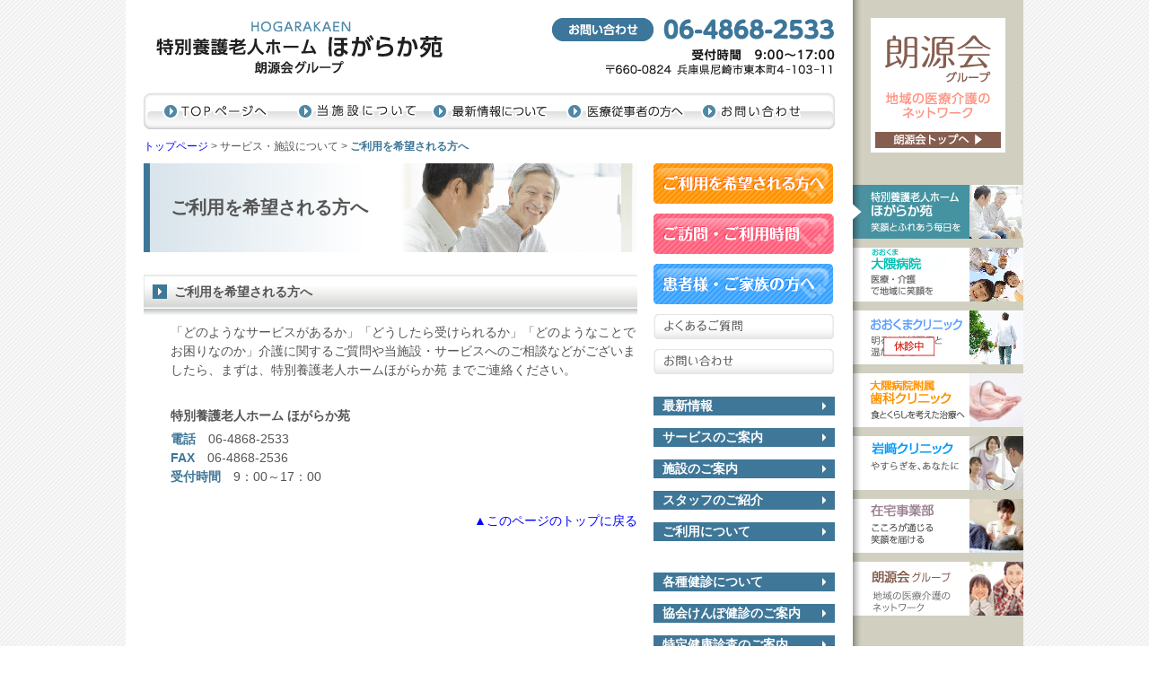

--- FILE ---
content_type: text/html
request_url: http://ookuma.or.jp/hogaraka/for-hope-to-use.html
body_size: 4582
content:

<!DOCTYPE html PUBLIC "-//W3C//DTD XHTML 1.0 Strict//EN" "http://www.w3.org/TR/xhtml1/DTD/xhtml1-strict.dtd">

<html xmlns="http://www.w3.org/1999/xhtml" xml:lang="ja" lang="ja"><!-- InstanceBegin template="/Templates/temp.dwt" codeOutsideHTMLIsLocked="false" -->
<head>

<!-- meta | script | css : shared -->

<meta http-equiv="content-type" content="text/html; charset=utf-8" />
<meta http-equiv="Content-Script-Type" content="text/javascript" />
<meta http-equiv="Content-Style-Type" content="text/css" />

<meta name="Author" content="サイトの管理者" />
<meta name="Copyright" content="サイトの著作権保持者" />
<meta http-equiv="X-UA-Compatible" content="IE=EmulateIE7" />

<script type="text/javascript" src="../common_js/jquery.js"></script>
<script type="text/javascript" src="../common_js/common.js"></script>
<script type="text/javascript" src="../common_js/yuga.js"></script>

<link href="../common_css/import.css" rel="stylesheet" type="text/css" media="all" />
<link href="css/style.css" rel="stylesheet" type="text/css" media="all" /><!-- /meta | script | css : shared -->

<!-- meta : keywords | description -->
<meta name="keywords" content="社会福祉法人ほがらか会,尼崎,東本町,老人ホーム,ケアハウス,介護,看護,ショートステイ,デイサービス,ホームヘルプサービス,ケアプランセンター,シルバーハウジング,地域包括支援センター" />
<meta name="description" content="特別養護老人ホームほがらか苑は、特別養護老人ホーム・ケアハウス・ショートステイ・デイサービス・ホームヘルプサービス・ケアプランセンター・シルバーハウジング・地域包括支援センターを備えた複合型の福祉施設です。社会福祉法人 ほがらか会 特別養護老人ホーム ほがらか苑 〒660-0824 兵庫県尼崎市東本町 4-103-11" />
<!-- /meta : keywords | description -->

<!-- title -->
<!-- InstanceBeginEditable name="doctitle" -->
<title>特別養護老人ホームほがらか苑|ご利用を希望される方へ</title>
<!-- InstanceEndEditable -->
<!-- title -->

<!-- InstanceBeginEditable name="head" -->
<!-- InstanceEndEditable -->
</head>




<body>


<!-- div#page_body_area -->
<div id="page_body_area">



<!-- div#column_left -->
<div id="column_left">

<!-- div#header -->
<div id="header"> <a href="index.html"><img src="images/image_site_id.png" alt="特別養護老人ホームほがらか苑" class="align_left" /></a>
<img src="images/images_contact_info.png" alt="各種お問い合わせ" class="align_right" />
</div><!-- /div#header -->

<br class="clear">

<!-- div#gnavi -->
<div id="gnavi">
<ul>
<li><a href="index.html"><img src="images/gnavi_btn_top.png" class="btn" alt="トップページへ" /></a></li>
<li><a href="about.html"><img src="images/gnavi_btn_about.png" alt="当病院について" class="btn" /></a></li>
<li><a href="news"><img src="images/gnavi_btn_news.png" alt="最新情報について" class="btn" /></a></li>
<li><img src="images/gnavi_btn_for.png" alt="医療従事者の方へ" class="btn" /></li>
<li><a href="contact_form.html"><img src="images/gnavi_btn_contact.png" alt="お問い合わせ" class="btn" /></a></li>
</ul>
</div>
<!-- /div#gnavi -->

<br class="clear">
<!-- InstanceBeginEditable name="content" -->
<!-- div#contents_block -->
<div id="contents_block">

<!-- div#bread_crumb -->


<div id="bread_crumb">
<a href="index.html">トップページ</a>&nbsp;&gt;&nbsp;サービス・施設について&nbsp;&gt;&nbsp;<strong>ご利用を希望される方へ</strong>
</strong></div>
<!-- /div#bread_crumb -->

<!-- div#contents_body_block -->
<div id="contents_body_block">


<h3>ご利用を希望される方へ</h3>

<h4>ご利用を希望される方へ</h4>

<p>「どのようなサービスがあるか」「どうしたら受けられるか」「どのようなことでお困りなのか」介護に関するご質問や当施設・サービスへのご相談などがございましたら、まずは、特別養護老人ホームほがらか苑 までご連絡ください。</p>

<h6>特別養護老人ホーム ほがらか苑</h6>

<p><strong>電話</strong>　06-4868-2533<br />
<strong><span class="caps">FAX</span></strong>　06-4868-2536<br />
<strong>受付時間</strong>　9：00～17：00</p>





<div class="go-page-top" style="margin-top:1em;text-align:right;">
<a href="#top">▲このページのトップに戻る</a>
</div>



</div>
<!-- /div#contents_body_block -->


<!-- div#sub_navi_block -->
<div id="sub_navi_block">

<!-- div#sub_navi_block ul.top_button_list -->
<ul class="top_button_list">
<li><a href="for-hope-to-use.html"><img src="images/btn_sub_navi_01.png" alt="ご利用を希望される方へ" class="fade-hover" /></a></li>
<li><a href="for-visit-time.html"><img src="images/btn_sub_navi_02.png" alt="ご訪問・ご利用時間" class="fade-hover" /></a></li>
<li><a href="about.html"><img src="images/btn_sub_navi_03.png" alt="ご利用者様・ご家族の方へ" class="fade-hover" /></a></li>
<li><img src="images/btn_sub_navi_04.png" alt="よくあるご質問" /></li>
<li><a href="contact_form.html"><img src="images/btn_sub_navi_05.png" alt="お問い合わせ"class="fade-hover" /></a></li>
</ul>
<!-- /div#sub_navi_block ul.top_button_list -->



<!-- div#sub_navi_block dl -->
<dl>
<dt>最新情報</dt>
<dd>

<!-- div#sub_navi_block dl dd ul -->
<ul>
<li><a href="news/">最新情報</a></li>
</ul>
<!-- /div#sub_navi_block dl dd ul -->

</dd>
</dl>
<!-- div#sub_navi_block dl -->

<!-- div#sub_navi_block dl -->
<dl>
<dt>サービスのご案内</dt>
<dd>

<!-- div#sub_navi_block dl dd ul -->
<ul>
<li><a href="service-roujin-home.html">特別養護老人ホーム ほがらか苑</a></li>
<li><a href="service-care-house.html">ケアハウス ほがらか苑</a></li>
<li><a href="service-short-stay.html">ショートステイ ほがらか苑</a></li>

<li><a href="service-home-help.html">ホームヘルプサービス ほがらか苑</a></li>
<li><a href="service-care-plan.html">ケアプランセンター ほがらか苑</a></li>
<li><a href="service-chiiki-houkatsu.html">地域包括支援センター</a></li>
<li><a href="service-silver-housing.html">シルバーハウジング</a></li>
</ul>
<!-- /div#sub_navi_block dl dd ul -->

</dd>
</dl>
<!-- div#sub_navi_block dl -->


<!-- div#sub_navi_block dl -->
<dl>
<dt>施設のご案内</dt>
<dd>

<!-- div#sub_navi_block dl dd ul -->
<ul>
<li><a href="shisetsu.html">フロアマップ</a></li>
</ul>
<!-- /div#sub_navi_block dl dd ul -->

</dd>
</dl>
<!-- div#sub_navi_block dl -->


<!-- div#sub_navi_block dl -->
<dl>
<dt>スタッフのご紹介</dt>
<dd>

<!-- div#sub_navi_block dl dd ul -->
<ul>
<li><a href="staff-shoukai.html">スタッフのご紹介</a></li>
</ul>
<!-- /div#sub_navi_block dl dd ul -->

</dd>
</dl>
<!-- div#sub_navi_block dl -->


<!-- div#sub_navi_block dl -->
<dl>
<dt>ご利用について</dt>
<dd>

<!-- div#sub_navi_block dl dd ul -->
<ul>
<li><a href="about-goriyou.html">ご利用までの流れ</a></li>
</ul>
<!-- /div#sub_navi_block dl dd ul -->

</dd>
</dl>
　
<!-- div#sub_navi_block dl -->

<!-- div#sub_navi_block dl -->
<dl>
<dt>各種健診について</dt>
<dd>

<!-- div#sub_navi_block dl dd ul -->
<ul>
<li><a href="../ookuma/about-kensa.html">人間ドック・健康診断のご案内</a></li>
</ul>
<!-- /div#sub_navi_block dl dd ul -->

</dd>
</dl>
<!-- div#sub_navi_block dl -->


<!-- div#sub_navi_block dl -->
<dl>
<dt>協会けんぽ健診のご案内</dt>
<dd>

<!-- div#sub_navi_block dl dd ul -->
<ul>
<li><a href="../ookuma/kyoukai-kenpo-kenshin.html">協会けんぽ健診のご案内</a></li>
</ul>
<!-- /div#sub_navi_block dl dd ul -->

</dd>
</dl>
<!-- div#sub_navi_block dl -->


<!-- div#sub_navi_block dl -->
<dl>
<dt>特定健康診査のご案内</dt>
<dd>

<!-- div#sub_navi_block dl dd ul -->
<ul>
<li><a href="../ookuma/metabolic.html">特定健康診査のご案内</a></li>
</ul>
<!-- /div#sub_navi_block dl dd ul -->

</dd>
</dl>
<!-- div#sub_navi_block dl -->


<!-- div#sub_navi_block dl -->
<dl>
<dt>求人のお知らせ</dt>
<dd>

<!-- div#sub_navi_block dl dd ul -->
<ul>
<li><a href="../rougen-kai/about-kyuujin.html">職員募集</a></li>
</ul>
<!-- /div#sub_navi_block dl dd ul -->

</dd>
</dl>
<!-- div#sub_navi_block dl -->


<!-- div#sub_navi_block dl -->
<dl>
<dt>その他のおしらせ</dt>
<dd>

<!-- div#sub_navi_block dl dd ul -->
<ul>
<li><a href="../rougen-kai/local-skillchain.html">地域医療ネットワーク</a></li>
<!--<li><a href="../rougen-kai/wellfair.html">通信</a></li>-->
</ul>
<!-- /div#sub_navi_block dl dd ul -->

</dd>
</dl>
<!-- div#sub_navi_block dl -->


<!-- div#sub_navi_block dl.share -->
<dl class="share">
<dt>当事業部について</dt>
<dd>

<!-- div#sub_navi_block dl.share dd ul -->
<ul>
<li><a href="about.html">特別養護老人ホームほがらか苑について</a></li>
<li><a href="houshin-rinen.html">基本理念・基本方針</a></li>
<li><a href="gaiyou-enkaku.html">概要・沿革</a></li>
<li><a href="access.html">交通アクセス</a></li>
<li><a href="katsudou-torikumi.html">活動・取り組み</a></li>
<li><a href="privacy-policy.html">プライバシーポリシー</a></li>
<li><a href="news/">最新情報</a></li>
<li><a href="contact_form.html">お問い合わせ</a></li>
</ul>
<!-- /div#sub_navi_block dl.share dd ul -->

</dd>
</dl>
<!-- div#sub_navi_block dl.share -->


</div><!-- /div#sub_navi_block -->


</div>
<!-- /div#contents_block -->
<!-- InstanceEndEditable -->
<br class="clear">



<!-- div#footer_site_map -->
<div id="footer_site_map">

<h2>
<img src="images/header_footer_sitemap.png" alt="特別養護老人ホームほがらか苑｜サイトマップ" />
</h2>

<dl>
<dt>当施設について</dt>
<dd>
<ul>
<li><a href="about.html">特別養護老人ホームほがらか苑について</a></li>
<li><a href="houshin-rinen.html">基本理念・方針</a></li>
<li><a href="gaiyou-enkaku.html">概要・沿革</a></li>
<li><a href="access.html">交通アクセス</a></li>
<li><a href="katsudou-torikumi.html">活動・取り組み</a></li>
<li><a href="privacy-policy.html">プライバシーポリシー</a></li>
<li><a href="news">最新情報</a></li>
<li><a href="contact_form.html">お問い合わせ</a></li>
</ul>
</dd>
</dl>

<dl>
<dt>サービス・施設に<br />ついて</dt>
<dd>
<ul>
<li><a href="for-hope-to-use.html">ご利用を希望される方へ</a></li>
<li><a href="for-visit-time.html">ご訪問・ご利用時間</a></li>
<li><a href="about.html">ご利用者・ご家族の方へ</a></li>
<li>よくあるご質問</li>
<li><a href="service.html">サービスのご案内</a></li>
<li><a href="shisetsu.html">施設のご案内</a></li>
<li><a href="staff-shoukai.html">スタッフのご紹介</a></li>
<li><a href="about-goriyou.html">ご利用までの流れ</a></li>

</ul>
</dd>
</dl>

<dl>
<dt>大隈病院の各種健診について</dt>
<dd>
<ul>
<li><a href="../ookuma/about-kensa.html">人間ドック・健康診断のご案内</a></li>

</ul>
</dd>

<br />

<dt>求人のお知らせ</dt>
<dd>
<ul>
<li><a href="../rougen-kai/about-kyuujin.html">職員募集</a></li>
</ul>
</dd>

<br />

<dt>その他のお知らせ</dt>
<dd>
<ul>
<li><a href="../rougen-kai/local-skillchain.html">地域医療ネットワーク</a></li>
<li>医療従事者の方へ</li>
<!--<li><a href="../rougen-kai/wellfair.html">ウェルフェア通信</a></li>-->
<li>学会発表一覧</li>
</ul>
</dd>
</dl>

<dl>
<dt>関連施設一覧</dt>
<dd>
<ul>
<li><a href="../ookuma">大隈病院</a></li>
<li>おおくまクリニック</li>
<li><a href="../dental">大隈病院附属 歯科クリニック</a></li>
<li><a href="../iwasakiclinic">岩﨑クリニック</a></li>
<li><a href="../zaitaku">在宅事業部</a></li>
<li><a href="../rougen-kai/index.html">朗源会</a></li><br />
<br />
<li><a href="../hogaraka">特別養護老人ホーム　ほがらか苑</a></li>
</ul>
</dd>
</dl>

<br class="clear">

</div><!-- /div#footer_site_map -->


<!-- div#footer_copyright -->
<div id="footer_copyright">
copyright  朗源会グループ　All rights reserved.<br />
サイト内の文章・画像の無断転載を禁じます。
</div>

<div id="footer_images">
<ul>
<li><img src="../common_images/footer_image_rougen-kai.png" alt="朗源会｜ROGENKAI｜医療法人朗源会｜ウェルフェアグループ"></li>
<li><img src="../common_images/footer_image_nintei-byouin.png" alt="社団法人　日本医療機能評価機構　認定病院" /></li>
<li class="right">
<table width="135" border="0" cellpadding="2" cellspacing="0" title="このマークは、ウェブサイトを安心してご利用いただける安全の証です。">
<tr>
<td width="135" align="center" valign="top"><script type="text/javascript" src="https://seal.verisign.com/getseal?host_name=www.ookuma.or.jp&amp;size=M&amp;use_flash=NO&amp;use_transparent=YES&amp;lang=ja"></script><br /></td>
</tr>
</table>
</li>
</ul>
</div><!-- /div#footer_copyright -->


</div>
<!-- /div#column_left -->


<!-- div#column_right -->

<div id="column_right">

<h1><a href="../index.html"><img src="../common_images/header_rougenkai_logo.png" alt="朗源会｜ウェルフェアグループ｜地域の医療介護のネットワーク｜朗源会トップへ" class="btn" /></a></h1>

<!-- div#column_right ul.shisetsu_menu_list -->
<ul class="shisetsu_menu_list">
<li><a href="../hogaraka"><img src="../common_images/right_btn_hogaraka_on.png" alt="特別養護老人ホームほがらか苑｜笑顔とふれあう毎日を" class="btn" /></a></li>

<li><a href="../ookuma"><img src="../common_images/right_btn_ookuma.png" alt="おおくま病院｜「保険・医療・福祉」で地域に笑顔を" class="btn" /></a></li>
<li><a href=" "><img src="../common_images/right_btn_clinic.png" alt="おおくまクリニック｜明るい地域医療を温かい心を" class="btn" /></a></li>
<li><a href="../dental"><img src="../common_images/right_btn_dental.png" alt="大隈病院附属歯科クリニック｜食とくらしを考えた治療へ" class="btn" /></a></li>
<li><a href="../iwasakiclinic"><img src="../common_images/right_btn_iwasaki.png" alt="岩﨑クリニック｜尼崎市の内科・血液透析 "  class="btn" /></a></li>

<li><a href="../zaitaku"><img src="../common_images/right_btn_zaitaku.png" alt="在宅事業部｜こころが通じる笑顔を届ける" class="btn" /></a></li>
<li><a href="../rougen-kai"><img src="../common_images/right_btn_rougenkai.png" alt="朗源会｜地域の医療介護のネットワーク"  class="btn" /></a></li>
</ul>
<!-- /div#column_right ul.shisetsu_menu_list -->

<!-- div#column_right ul.banners_list -->
<ul class="banners_list">
<li><a href="about-kyuujin.html"><img src="../common_images/right_banner_shokuin_boshuu.png" alt="お仕事を通じて地域に安心・健康を提供しませんか｜朗源会共通職員募集" class="fade-hover" /></a></li>
<li></li>
<!--<li><a href="http://www.ookuma.or.jp/rougen-kai/wellfair.html"><img src="../common_images/right_banner_welfair_tuushin.png" alt="病院広報誌｜ウェルフェアグループ" class="fade-hover" /></a></li>-->
</ul>
<!-- /div#column_right ul.banners_list -->

<!-- div#column_right ul.other_contents_list -->

<!-- /div#column_right ul.other_contents_list --><!-- /div#column_right -->

<br class="clear">

</div>
<!-- div#page_body_area -->



</body>
<!-- InstanceEnd --></html>


--- FILE ---
content_type: text/css
request_url: http://ookuma.or.jp/common_css/import.css
body_size: 259
content:
@charset "utf-8";

/* =============================================================
	Information
	info	:各cssファイル読み込み用
================================================================*/

/*	初期設定														*/
@import url("default.css");

/*	各ページ共通のモジュール（ヘッダー、フッター、左右のナビゲーション等）		*/
@import url("module.css");


--- FILE ---
content_type: text/css
request_url: http://ookuma.or.jp/hogaraka/css/style.css
body_size: 1727
content:
@charset "utf-8";

/* contents color setting */
div#index_news_whats_new_block {
border:1px solid #3F7798;
}

div#index_news_whats_new_block div dl dt {
color:#3F7798;
}

div#column_left strong {
font-weight:800px;
color:#3F7798;
}

div#sub_navi_block dl dd ul {
list-style:none;
}

div#sub_navi_block dl dd li {
background-image:url(../images/btn_sub_navi_allow.png);
}


div#sub_navi_block dl dt {
background-image:url(../images/btn_sub_navi_allow_white.gif);
background-color:#3F7798;
}

div#sub_navi_block dl.share dd li {
background-image:url(../images/btn_sub_navi_brik.png);
}

/* contents body block image setting */
div#contents_body_block h3 {
background-image:url(../images/contents_header_3.png);
}

div#contents_body_block h4 {
background-image:url(../images/contents_header_4.png);
}

div#contents_body_block h5 {
background-image:url(../images/contents_header_arrow.png);
}


div#contents_body_block dl.dl_numbered_list dd ul li {
list-style-image:url(../images/contents_header_brick.png)
}


/* contents : ishi-shoukai */
div#contents_body_block h5.ishi-shoukai {
background-image:url(../images/contents_backbground_bar_01.png);
}

div#contents_body_block dl.ishi-shoukai-table dd ul li.ishi-shoukai-header {
background-image:url(../images/contents_header_arrow.png);
color:#3F7798;
}


/* contents : shinryou-kamoku */
div#contents_body_block h6.shinryou-kamoku-header {
background-image:url(../images/contents_backbground_bar_01.png);
}


/* contents : shinryou-jikan */
/* contents : shinryou-jikan-table */
div#contents_body_block table.shinryou-jikan-table {
border-top:1px solid #3F7798;
border-left: 1px solid #3F7798;
}

div#contents_body_block table.shinryou-jikan-table th {
border-bottom:1px solid #3F7798;
border-right: 1px solid #3F7798;
background-color:#D2E2EC;
}

div#contents_body_block table.shinryou-jikan-table td {
border-bottom:1px solid #3F7798;
border-right: 1px solid #3F7798;
}


/* contents : byouin-gaiyou-enkaku */
/* contents : byouin-gaiyou-table */
div#contents_body_block table.byouin-gaiyou-table {
border-top:1px solid #3F7798;
border-left: 1px solid #3F7798;
}

div#contents_body_block table.byouin-gaiyou-table th {
border-bottom:1px solid #3F7798;
border-right: 1px solid #3F7798;
background-color:#D2E2EC;
}

div#contents_body_block table.byouin-gaiyou-table td {
border-bottom:1px solid #3F7798;
border-right: 1px solid #3F7798;
}


/* contents : kenri */
div#contents_body_block ul.kenri-text-list li {
background-image:url(../images/contents_list_disc_8px.png);
}


/* contents : kensa */
div#contents_body_block h5.kensa-header-h5 {
background-image:none;
padding:0;
}

div#contents_body_block ul.kensa-lest li {
list-style-image:url(../images/contents_header_brick.png)
}


div#contents_body_block ul.kensa-lest li {
list-style-image:url(../images/contents_header_brick.png)
}


/* contents : metabolic-kensa */
/* contents : metabolic-kensa-table */
div#contents_body_block table.metabolic-kensa-table {
border-top:1px solid #3F7798;
border-left: 1px solid #3F7798;
}

div#contents_body_block table.metabolic-kensa-table th {
border-bottom:1px solid #3F7798;
border-right: 1px solid #3F7798;
background-color:#D2E2EC;
}

div#contents_body_block table.metabolic-kensa-table td {
border-bottom:1px solid #3F7798;
border-right: 1px solid #3F7798;
}


/* contents : dock-kensa */
/* contents : dock-kensa-table */
div#contents_body_block table.dock-kensa-table {
border-top:1px solid #3F7798;
border-left: 1px solid #3F7798;
}

div#contents_body_block table.dock-kensa-table th {
border-bottom:1px solid #3F7798;
border-right: 1px solid #3F7798;
background-color:#D2E2EC;
}

div#contents_body_block table.dock-kensa-table td {
border-bottom:1px solid #3F7798;
border-right: 1px solid #3F7798;
}

/* contents : dock-kensa-option-table */
div#contents_body_block table.dock-kensa-option-table {
border-top:1px solid #3F7798;
border-left: 1px solid #3F7798;
}

div#contents_body_block table.dock-kensa-option-table th {
border-bottom:1px solid #3F7798;
border-right: 1px solid #3F7798;
background-color:#D2E2EC;
}

div#contents_body_block table.dock-kensa-option-table td {
border-bottom:1px solid #3F7798;
border-right: 1px solid #3F7798;
}


/* contents : service */
div#contents_body_block h6.service-header {
background-image:url(../images/contents_backbground_bar_01.png);
}

/* Blog Entry Body Style */
div#contents_body_block div.blog_entry_body p {
margin:0px;
}

.p-left {
	float: left;
	padding-right: 0px;
	padding-bottom: 20px;
	width: 120px;
}
.p-right {
		float: right;
		width: 390px;
}




.clear{ display:block;	clear:both;	height:1px;	overflow:hidden; font-size:1px; line-height:1px }
.clear10{ display:block;	clear:both;	height:10px;	overflow:hidden; font-size:1px; line-height:1px }
.clear20{ display:block;	clear:both;	height:20px;	overflow:hidden;}
.clear30{ display:block;	clear:both;	height:30px;	overflow:hidden;}
.clear40{ display:block;	clear:both;	height:40px;	overflow:hidden;}

.sp02{ display:block;	height:2px;	overflow:hidden;}
.sp05{ display:block;	height:5px;	overflow:hidden;}
.sp10{ display:block;	height:10px;	overflow:hidden;}
	.sp10p{ display:block;	height:10px;	overflow:hidden; font-size:1px; line-height:1px}
.sp15{ display:block;	height:15px;	overflow:hidden;}
	.sp15p{ display:block;	height:15px;	overflow:hidden;}
.sp20{ display:block;	height:20px;	overflow:hidden;}
	.sp20p{ display:block;	height:20px;	overflow:hidden;}
.sp25{ display:block;	height:25px;	overflow:hidden;}
.sp30{ display:block;	height:30px;	overflow:hidden;}
.sp35{ display:block;	height:35px;	overflow:hidden;}
.sp40{ display:block;	height:40px;	overflow:hidden;}
.sp50{ display:block;	height:50px;	overflow:hidden;}


/*---------診療時間---------*/
.time_list01 {
	width: 510px;
	float: right;
	border-bottom-width: 1px;
	border-bottom-style: solid;
	border-bottom-color: #E1E1E1;
	margin-bottom: 10px;
	padding-bottom: 10px;	/*margin-top: 15px;*/
	margin-right: 50px;
}
.time_list01 dt {
	color: #4C63FD;
	float: left;
	line-height:28px;
	/*margin-right: 30px;*/
	font-size: 16px;
	/*width: 150px;*/
	width: 70px;
}
.time_list01 dd {
	font-size: 16px;
	float: left;
	
}

.ind30 {
	padding-left: 30px;
}

/*---------医師---------*/

table.tableSC .img {
	padding-left: 5px;
	line-height:10px;
}

.stL {
	float: left;
	width: 100px;
	margin-left: 10px;
}

.stR {
		float: right;
	width: 420px;
}


.doctor_list01 {
	width: 420px;
	float: right;
	border-bottom-width: 1px;
	border-bottom-style: solid;
	border-bottom-color: #4C63FD;
	margin-bottom: 10px;
	padding-bottom: 10px;
	/*margin-top: 15px;*/
}
.doctor_list01 dt {
	color: #4C63FD;
	float: left;
	line-height:32px;
	/*margin-right: 30px;*/
	padding-left: 10px;
	font-size: 15px;
	/*width: 150px;*/
	width: 100px;
}
.doctor_list01 dd {
	font-size: 21px;
	float: left;
	
}
.doctor_list02 {
	width: 420px;
	float: right;
	margin-bottom: 5px;
	border-bottom-width: 1px;
	border-bottom-style: solid;
	border-bottom-color: #E1E1E1;
	margin-top: 5px;
}
.doctor_list02 dt {
	color: #4C63FD;
	float: left;
	/*width: 140px;*/
	width: 100px;
	padding-left: 10px;
	background-image: url(../img/btn01.gif);
	background-repeat: no-repeat;
	background-position: left center;
}
.doctor_list02 dd {
	float: left;
	/*width: 440px;*/
	width: 300px;
}
.doctor_list03 {
	width: 420px;
	float: right;
	margin-bottom: 5px;
	border-bottom-width: 1px;
	border-bottom-style: solid;
	border-bottom-color: #E1E1E1;
	margin-top: 5px;
}
.doctor_list03 dt {
	color: #4C63FD;
	float: left;
	width: 100px;
	padding-left: 10px;

}
.doctor_list03 dd {
	float: left;
	width: 320px;
}
.doctor_list04 {
	width: 420px;
	float: right;
	margin-bottom: 0px;
	margin-top: 5px;
	top: 30px;
}
.doctor_list04 dt {
	color: #4C63FD;
	float: left;
	width: 100px;
	padding-left: 10px;
	font-size: 10px;

}
.doctor_list04 dd {
	float: left;
	width: 300px;
	font-size: 10px;
}

.prbox {
	padding: 10px;
	width: 520px;
	border: 4px solid #C00;
	font-weight: bold;
	font-size: 15px;
}
.rd {
	color: #C00;
}

--- FILE ---
content_type: text/css
request_url: http://ookuma.or.jp/common_css/default.css
body_size: 3966
content:
@charset "utf-8";

/* =============================================================
Information
info:初期設定用
================================================================*/

/*初期化 */
html {
overflow-y: scroll;
}
body,div,dl,dt,dd,ul,ol,li,h1,h2,h3,h4,h5,h6,pre,form,fieldset,input,textarea,p,blockquote,th,td {
margin: 0;
padding: 0;
}
address,caption,cite,code,dfn,em,strong,th,var {
font-style: normal;
}
table {
border-collapse: collapse;
border-spacing: 0;
}
caption,th {
text-align: left;
}
q:before,q:after {
content: '';
}
object,embed {
vertical-align: top;
}
hr,legend {
display: none;
}
h1,h2,h3,h4,h5,h6 {
font-size: 100%;
}
img,abbr,acronym,fieldset {
border: 0;
}
li {
list-style-type: disk;
list-style:none;
}

.iepngfix {  
behavior: expression(IEPNGFIX.fix(this));  
}

/*基本フォント設定 */
body {
margin:0;
padding:0;
color:#555;
font-size: 14px;
font-family: "メイリオ","Meiryo",verdana,"ヒラギノ角ゴ Pro W3","Hiragino Kaku Gothic Pro",Osaka,"ＭＳ Ｐゴシック","MS PGothic",Sans-Serif;
line-height: 1.5;
background-color:#fff;
background-image:url(../common_images/bg_gray_line.png);

}
* html body {/* for IF6 */
font-family: "ＭＳ Ｐゴシック","MS PGothic",Sans-Serif;
}



/* 改行クリア */
br.clear {
clear:both;
height:1px;
display:none;
}


/* 行揃え */
p.align-center {
width:100%;
margin:2em 0;
text-align:center;
}


div#page_body_area {
width:1000px;
margin:0 auto;
padding:0;
background-image:url(../common_images/bg_body.png);
background-repeat:repeat-y;
}

div#column_left {
margin:0;
padding:0;
float:left;
width:810px;
}

div#header {
width:770px;
margin:20px;
}


/* div#gnavi */
div#gnavi {
margin:10px 20px;
width:770px;
background-image:url(../common_images/gnavi_base.png);
background-repeat:no-repeat;
height:40px;
text-align:center;
}

div#gnavi ul {
margin-left:21px;
}

div#gnavi ul li {
list-style:none;
float:left;
display:inline-block;
}


/* div#index_top_block */
div#banner_block {
margin:20px;
display:block;
}

div#banner_block ul {
margin:0;
padding:0;
width:auto;
list-style:none;
line-height:0;
}

img.align_left {
float:left;
margin:0;
padding:0;
display:block;
}

img.align_right {
float:right;
margin:0px;
padding:0;
display:block;
}


/* div#index_top_block */
div#index_top_block {
margin:0 20px;
}

div#index_top_block ul {
float:right;
margin:0;
padding:0;
width:200px;
list-style:none;
line-height:0
}

div#index_top_block ul li {
padding-bottom:3px;
}


/* div#index_bottom_list_button */
div#index_bottom_list_button {
margin:10px 20px 20px;
}

div#index_bottom_list_button ul {
padding:0;
width:770px;
list-style:none;
}

div#index_bottom_list_button ul li {
float:left;
display:block;
margin-right:4px;
margin-bottom:4px;
}

div#index_bottom_list_button ul li.break {
margin-right:0px;
}


/* div#index_news_block */
div#index_news_block {
margin:20px;
}

div#index_news_block ul.btn_index_news_block {
margin:10px 0;
list-style:none;
}

div#index_news_block ul.btn_index_news_block li {
float:left;
display:block;
margin-right:10px;
}

div#index_news_block ul.btn_index_news_block li.break {
margin-right:0px;
}

div#index_news_block ul.banner_index_news_block {
margin:10px 0;
list-style:none;
float:left;
}

div#index_news_block ul.banner_index_news_block li {
margin-bottom:11px;
}

div#index_news_block ul.banner_index_news_block li.break {
margin-bottom:0px;
}


/* div#index_news_whats_new_block */
div#index_news_whats_new_block {
float:right;
width:374px;
margin:10px 0;
}

div#index_news_whats_new_block div {
width:355px;
height:150px;
font-size:10pt;
color:#555;
background-color:#fff;
text-align:left;
padding:10px;
overflow-x:hidden;
overflow-y:scroll;
scrollbar-base-color:#ddd;
line-height:130%;
}

div#index_news_whats_new_block div dl {
margin-bottom:5px;
}

div#index_news_whats_new_block div dl dt {
float:left;
width:100px;
font-weight:800;
}


/* div#index_pickup_block */
div#index_pickup_block {
margin:10px 20px;
}

div#index_pickup_block ul {
font-size:12px;
line-height:1.5em;
}

div#index_pickup_block ul li {
margin:10px 10px 40px 0;
list-style:none;
float:left;
width:240px;
}

div#index_pickup_block ul li dl dt {
float:left;
margin-right:10px;
}


/* div#contents_block */
div#contents_block {
margin:0 20px;
}

/* div#bread_crumb */
div#bread_crumb {
margin:10px 0;
text-align:left;
font-size:12px;
}

/* div#contents_body_block */
div#contents_body_block {
float:left;
width:550px;
}

/* div#sub_navi_block */
div#sub_navi_block {
float:right;
width:202px;
}

/* div#sub_navi_block ul.top_button_list */
div#sub_navi_block ul.top_button_list {
margin-bottom:1em;
list-style:none;
}

div#sub_navi_block ul.top_button_list li {
margin-bottom:5px;
}

/* div#sub_navi_block dl */
div#sub_navi_block dl {
margin-bottom:1em;
}

div#sub_navi_block dl dt {
background-position:right;
background-repeat:no-repeat;
padding-left:10px;
color:#fff;
font-weight:800;
}

div#sub_navi_block dl dt a {
color:#fff;
}

div#sub_navi_block dl dt a:visited {
color:#fff;
}


div#sub_navi_block dl dd ul {
list-style:none;
}

div#sub_navi_block dl dd li {
background-repeat:no-repeat;
padding:3px 0 0 22px;
font-size:12px;
}

div#sub_navi_block dl dd li a {
color:#555;
}

div#sub_navi_block dl dd li a:visited {
color:#555;
}



div#sub_navi_block dl.share {
margin-top:1em;
}

div#sub_navi_block dl.share dt {
background-image:none;
padding-left:10px;
background-color:#ccc;
color:#555;
font-weight:800;
}

div#sub_navi_block dl.share dd li {
background-repeat:no-repeat;
padding:3px 0 0 22px;
font-size:12px;
}


/* div#footer */
div#footer_site_map {
margin:20px;
border-bottom:2px solid #333;
padding-bottom:10px;
background-image:url(../common_images/bg_fotter_sitemap.png);
background-repeat:repeat-y
}

div#footer_site_map dl {
margin:10px 20px;
width:150px;
float:left;
line-height:1.5em;
font-size:12px;
}

div#footer_site_map dl dt {
font-size:14px;
font-weight:800;
line-height:1.5em;
}

div#footer_site_map dl dd ul {
margin-left:1em;
list-style-image:url(../common_images/allow_fotter_sitemap.png);
line-height:1.5em;
}

div#footer_copyright {
margin:5px 20px;
}

div#footer_images {
margin:5px 20px;
}

div#footer_images ul {
margin:0;
padding:0;
width:auto;
list-style:none;
line-height:0;
}

div#footer_images ul li {
float:left;
margin:0;
padding:0;
padding-right:10px;
padding-bottom:10px;
display:block;
}

div#footer_images ul li.right {
float:right;
}




/* div#column_right */
div#column_right {
float:left;
width:190px;
margin:0;
}

div#column_right h1 {
padding:20px;
}

div#column_right ul.shisetsu_menu_list {
margin:10px 0;
padding:0;
width:auto;
list-style:none;
line-height:0;
}

div#column_right ul.shisetsu_menu_list li {
margin-bottom:10px;
}


div#column_right ul.banners_list {
margin:40px 0;
padding:0;
width:auto;
list-style:none;
line-height:0
}

div#column_right ul.banners_list li {
margin:20px;
}

div#column_right ul.other_contents_list {
margin:20px 0;
padding:0;
width:auto;
list-style:none;
line-height:0;
}

div#column_right ul.other_contents_list li {
margin:0 20px;
padding:0;
line-height:0;
font-size:0px;
}


/*  link color */
a:link{
text-decoration: none;
color: #00F;
}

a:visited{
text-decoration: none;
color: #00F;
}

a:hover{
text-decoration: underline;
color: #00F;
}

a:active{
text-decoration: none;
color: #00F;
}


/* div#contents_body_block */
div#contents_body_block h3 {
margin-bottom:1em;
padding-top:34px;
padding-left:30px;
background-repeat:no-repeat;
height:70px;
font-size:20px;
}

div#contents_body_block h2 {
margin-bottom:1em;
padding-top:34px;
padding-left:30px;
background-repeat:no-repeat;
height:70px;
font-size:20px;
}

div#contents_body_block h4 {
margin:0;
padding-top:9px;
padding-left:34px;
background-repeat:no-repeat;
height:45px;
}

div#contents_body_block h5 {
margin:10px;
margin-left:30px;
padding-top:2px;
padding-left:12px;
background-repeat:no-repeat;
}

div#contents_body_block h6 {
margin:5px;
margin-left:30px;
padding-top:2px;
}


div#contents_body_block p {
margin-left:30px;
}

div#contents_body_block ul {
margin:1em 50px;
line-height:1.25em;
}

div#contents_body_block ul li {
margin-bottom:0.5em;
}

div#contents_body_block ol {
margin:1em 55px;l
ine-height:1.25em;
}

div#contents_body_block ol li {
margin-bottom:0.5em;
}


div#contents_body_block dl.dl_numbered_list {
margin-left:30px;
}

div#contents_body_block dl.dl_numbered_list dd ul {
margin-top:0.5em;
margin-left:35px;
}


/* contents : ishi-shoukai */
div#contents_body_block h5.ishi-shoukai {
margin:0;
padding:0;
margin-left:47px;
padding-left:30px;
padding-top:8px;
height:38px;
}

div#contents_body_block dl.ishi-shoukai-table {
margin-left:47px;
border-bottom:1px solid #ccc;
}

div#contents_body_block dl.ishi-shoukai-table-end {
margin-left:47px;
margin-bottom:1em;
}

div#contents_body_block dl.end {
margin-bottom:1em;
}

div#contents_body_block dl.ishi-shoukai-table dt.ishi-shoukai-photo {
width:150px;
margin-left:10px;
padding:10px;
float:left;
}

div#contents_body_block dl.ishi-shoukai-table dd {
width:300px;
float:left;
}

div#contents_body_block dl.ishi-shoukai-table dd ul {
margin:0;
padding:0;
list-style:none;
}

div#contents_body_block dl.ishi-shoukai-table dd ul li.ishi-shoukai-header {
padding-top:7px;
padding-left:10px;
background-position:0 5px;
background-repeat:no-repeat;
float:left;
}

div#contents_body_block dl.ishi-shoukai-table dd ul li.ishi-shoukai-name {
width:300px;
padding-top:7px;
padding-left:10px;
float:left;
}

div#contents_body_block hr.ishi-shoukai-hr {
margin:1em 0;
margin-left:47px;
height:1px;
clear:both;
}


/* contents : shinryou-kamoku */
div#contents_body_block h6.shinryou-kamoku-header {
margin:8px;
margin-left:30px;
margin-bottom:0;
padding-top:8px;
padding-left:30px;
padding-bottom:0px;
background-repeat:no-repeat;
height:45px;}

div#contents_body_block p.shinryou-kamoku-paragraph {
margin-top:10px;
margin-left:60px;
margin-bottom:2em;
width:450px;
}


/* contents : shinryou-jikan */
div#contents_body_block p.shinryou-jikan-paragraph {
margin-top:10px;
margin-left:60px;
margin-bottom:2em;
width:450px;
}

div#contents_body_block p.shinryou-jikan-paragraph strong {
font-size:18px;
color:#555;
font-weight:400;
}

div#contents_body_block p.shinryou-jikan-paragraph span.small-notice {
color:#c00;
font-size:14px;
}

/* contents : shinryou-jikan-table */
div#contents_body_block table.shinryou-jikan-table {
margin-left:47px;
font-size:12px;
}

div#contents_body_block table.shinryou-jikan-table th {
width:auto;
height:auto;
margin:0;
padding:3px;
text-align:center;
font-weight:400;
line-height:1.2em;
vertical-align:middle;
}

div#contents_body_block table.shinryou-jikan-table th.kamoku {
background-color:#fafafa;
}

div#contents_body_block table.shinryou-jikan-table td {
width:60px;
height:60px;
margin:0;
padding:3px;
text-align:center;
vertical-align:middle;
}


/* contents : privacy policy */
div#contents_body_block p.privacy-policy-paragraph {
margin-bottom:1em;
}


/* contents : byouin-gaiyou-enkaku */
/* contents : byouin-gaiyou-table */
div#contents_body_block table.byouin-gaiyou-table {
margin-left:47px;
font-size:12px;
}

div#contents_body_block table.byouin-gaiyou-table th {
width:100px;
margin:0;
padding:3px;
text-align:center;
font-weight:400;
line-height:1.2em;
vertical-align:middle;
}

div#contents_body_block table.byouin-gaiyou-table td {
width:380px;
margin:0;
padding:3px;
text-align:left;
vertical-align:middle;
}


/* contents : byouin-enkaku-table */
div#contents_body_block table.byouin-enkaku-table {
margin-left:47px;
font-size:12px;
border:none;
}

div#contents_body_block table.byouin-enkaku-table th {
width:100px;
margin:0;
padding:3px;
padding-top:6px;
text-align:right;
font-weight:400;
line-height:1.2em;
vertical-align:top;
border-bottom:1px solid #eee;
}

div#contents_body_block table.byouin-enkaku-table td {
width:350px;
margin:0;
padding:3px;
padding-left:2em;
text-align:left;
vertical-align:middle;
border-bottom:1px solid #eee;
}


/* contents : kenri */
div#contents_body_block ul.kenri-text-list {
font-size:16px;
font-weight:800;
list-style:none;
}

div#contents_body_block ul.kenri-text-list li {
background-repeat:no-repeat;
padding-left:2em;
}


/* contents : shisetsu */
div#contents_body_block dl.shisetu-detail-dl {

}

div#contents_body_block dl.shisetu-detail-dl dt {
margin:30px;
margin-top:1em;
float:left;
}

div#contents_body_block dl.shisetu-detail-dl dd {
padding-top:1em;
float:left;
}


/* contents : katudou */
div#contents_body_block dl.katudou-detail-dl {

}

div#contents_body_block dl.katudou-detail-dl dt {
margin:30px;
margin-top:1em;
float:left;
}

div#contents_body_block dl.katudou-detail-dl dd {
padding-top:1em;
float:left;
}

div#contents_body_block dl.katudou-detail-dl dd p {
margin:0;
margin-bottom:1em;
}


/* contents : kensa */
div#contents_body_block ul.kensa-lest li {
margin-top:0.5em;
margin-left:35px;
}

div#contents_body_block p {
margin-bottom:2em;
}


/* contents : metabolic-kensa */
/* contents : metabolic-kensa-table */
div#contents_body_block table.metabolic-kensa-table {
margin-left:47px;
margin-bottom:2em;
font-size:12px;
}

div#contents_body_block table.metabolic-kensa-table th {
margin:0;
padding:3px;
text-align:center;
font-weight:400;
line-height:1.2em;
vertical-align:middle;
}

div#contents_body_block table.metabolic-kensa-table th.kensa-koumoku {
width:100px;
}

div#contents_body_block table.metabolic-kensa-table th.kensa-houhou {
width:160px;
}

div#contents_body_block table.metabolic-kensa-table th.kensa-naiyou {
width:200px;
}

div#contents_body_block table.metabolic-kensa-table td {
width:auto;
margin:0;
padding:3px;
text-align:left;
vertical-align:middle;
}

div#contents_body_block table.metabolic-kensa-table td.kensa-koumoku {
text-align:center;
}


/* contents : dock-kensa */
/* contents : dock-kensa-table */
div#contents_body_block table.dock-kensa-table {
margin-left:47px;
margin-bottom:2em;
font-size:12px;
}

div#contents_body_block table.dock-kensa-table th {
margin:0;
padding:3px;
text-align:center;
font-weight:400;
line-height:1.2em;
vertical-align:middle;
}

div#contents_body_block table.dock-kensa-table th.kensa-koumoku {
width:100px;
}

div#contents_body_block table.dock-kensa-table th.kensa-houhou {
width:160px;
}

div#contents_body_block table.dock-kensa-table th.kensa-naiyou {
width:200px;
}

div#contents_body_block table.dock-kensa-table td {
width:auto;
margin:0;
padding:3px;
text-align:left;
vertical-align:middle;
}

div#contents_body_block table.metabolic-kensa-table td.kensa-koumoku {
text-align:center;
}


/* contents : dock-kensa-option-table */
div#contents_body_block table.dock-kensa-option-table {
margin-left:47px;
margin-bottom:2em;
font-size:12px;
}

div#contents_body_block table.dock-kensa-option-table th {
margin:0;
padding:3px;
text-align:center;
font-weight:400;
line-height:1.2em;
vertical-align:middle;
}

div#contents_body_block table.dock-kensa-option-table th.kensa-option-koumoku {
width:104px;
}

div#contents_body_block table.dock-kensa-option-table th.kensa-option-houhou {
width:120px;
}

div#contents_body_block table.dock-kensa-option-table th.kensa-option-naiyou {
width:120px;
}

div#contents_body_block table.dock-kensa-option-table th.kensa-option-kakaku {
width:120px;
}


div#contents_body_block table.dock-kensa-option-table td {
width:auto;
margin:0;
padding:3px;
text-align:left;
vertical-align:middle;
}

div#contents_body_block table.dock-kensa-option-table td.kakaku {
text-align:right;
}


/* /rougen-kai page */
/* div#banner_index_one_line_block */
div#banner_index_one_line_block {
margin:1em 20px;
}


/* div#banner_welfair_group_block */
div#banner_welfair_group_block {
margin:1em 20px;
display:block;
}

div#banner_welfair_group_block ul {
margin:0;
padding:0;
width:auto;
list-style:none;
line-height:0;
}

div#banner_welfair_group_block ul li img.align_left {
float:left;
margin:0;
padding:0;
padding-bottom:10px;
display:block;
}

div#banner_welfair_group_block ul li img.align_right {
float:right;
margin:0px;
padding:0;
padding-bottom:10px;
display:block;
}


/* /care page */
/* contents : service */
div#contents_body_block h6.service-header {
margin:8px;
margin-left:30px;
margin-bottom:0;
padding-top:8px;
padding-left:30px;
padding-bottom:0px;
background-repeat:no-repeat;
height:45px;}

div#contents_body_block p.service-paragraph {
margin-top:10px;
margin-left:60px;
margin-bottom:2em;
width:450px;
}

/*
TEXT----------------------------
*/
.txt8 {
	font-size: 8px;
}
.txt9 {
	font-size: 9px;
}
.txt10 {
	font-size: 10px;
}
.txt11 {
	font-size: 11px;
}
.txt12 {
	font-size: 12px;
	font-weight: normal;
}
.txt14 {
	font-size: 14px;
}
.txt14r {
	font-size: 14px;
	color: #C03;
}
.txt16 {
	font-size: 16px;
}
.txt16b {
	font-size: 16px;
	font-weight: bold;
}
.txt16bl {
	font-size: 16px;
	color: #005E83;
}
.txt16or {
	font-size: 16px;
	color: #D73015;
}
.txt18 {
	font-size: 18px;
}
.txt20 {
	font-size: 20px;
}
.txt20pk {
	font-size: 20px;
	color: #B16B03;
	font-weight: bold;
}

--- FILE ---
content_type: text/css
request_url: http://ookuma.or.jp/common_css/module.css
body_size: 480
content:
@charset "utf-8";

/* =============================================================
	Information
	info	:その他各要素の設定
================================================================*/

/* @group サイト基本設定 */

/*リンクカラーなど*/

body {
}

/*汎用設定*/

.hidden {
	visibility: hidden;
	overflow: hidden;
}

/* 回り込みの対策 */

div,ul,dl,h2 {
    zoom:1;/*for IE 5.5-7*/
}


div:after,
ul:after,
dl:after,
h2:after {/*for modern browser*/
    content:".";
    display: block;
    height:0px;
    clear:both;
    visibility:hidden;
}

.clearfix:after{
    content:".";
    display:block;
    height:0;
    clear:both;
    visibility:hidden;
}

.clearfix{
    display:inline-block;
    min-height:1%;  /* for IE 7*/
}

/* Hides from IE-mac */
* html .clearfix { height: 1%; }
.clearfix { display: block; }
/* End hide from IE-mac */



/* @end */



--- FILE ---
content_type: application/javascript
request_url: http://ookuma.or.jp/common_js/common.js
body_size: 363
content:
$(document).ready(function(){
$("img.fade-hover").fadeTo(0,1.0);
$("img.fade-hover").hover(function(){
        $(this).fadeTo(300,0.6);
    },
    function(){
        $(this).fadeTo(100,1.0);
    });
});


$(function() {
	$('#sub_navi_block dd').hide();
	
	$('#sub_navi_block dt').mouseover(function(){
		$(this).css("cursor","pointer");
	});

	$('#sub_navi_block dt').mouseover(function(){
		$(this).next().slideToggle("slow");
		return false;
	});
	
	$('#sub_navi_block dt').click(function(){
		$(this).next().slideToggle("slow");
		return false;
	});

		   
});


function wopen1(){
win=window.open("ookuma_w01/book_swf.html","new","width=1010,height=645,left=80,top=80,screenX=80,screenY=80");
}
function wopen2(){
win=window.open("ookuma_w02/book_swf.html","new","width=1010,height=645,left=80,top=80,screenX=80,screenY=80");
}
function wopen3(){
win=window.open("ookuma_w03/book_swf.html","new","width=1010,height=645,left=80,top=80,screenX=80,screenY=80");
}

